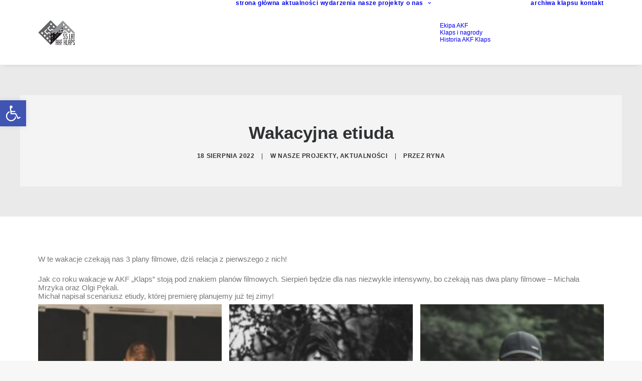

--- FILE ---
content_type: text/html; charset=UTF-8
request_url: https://akfklaps.pl/wakacyjna-etiuda/
body_size: 18904
content:
<!DOCTYPE html>
<html class="no-touch" lang="pl-PL" prefix="og: https://ogp.me/ns#" xmlns="http://www.w3.org/1999/xhtml">
<head>
<meta http-equiv="Content-Type" content="text/html; charset=UTF-8">
<meta name="viewport" content="width=device-width, initial-scale=1">
<link rel="profile" href="http://gmpg.org/xfn/11">
<link rel="pingback" href="https://akfklaps.pl/xmlrpc.php">

<!-- Google Tag Manager for WordPress by gtm4wp.com -->
<script data-cfasync="false" data-pagespeed-no-defer>
	var gtm4wp_datalayer_name = "dataLayer";
	var dataLayer = dataLayer || [];

	const gtm4wp_scrollerscript_debugmode         = false;
	const gtm4wp_scrollerscript_callbacktime      = 100;
	const gtm4wp_scrollerscript_readerlocation    = 150;
	const gtm4wp_scrollerscript_contentelementid  = "content";
	const gtm4wp_scrollerscript_scannertime       = 60;
</script>
<!-- End Google Tag Manager for WordPress by gtm4wp.com -->
<!-- Optymalizacja wyszukiwarek według Rank Math - https://rankmath.com/ -->
<title>Wakacyjna etiuda - AKF Klaps w Chybiu</title>
<meta name="description" content="W te wakacje czekają nas 3 plany filmowe, dziś relacja z pierwszego z nich!"/>
<meta name="robots" content="follow, index, max-snippet:-1, max-video-preview:-1, max-image-preview:large"/>
<link rel="canonical" href="https://akfklaps.pl/wakacyjna-etiuda/" />
<meta property="og:locale" content="pl_PL" />
<meta property="og:type" content="article" />
<meta property="og:title" content="Wakacyjna etiuda - AKF Klaps w Chybiu" />
<meta property="og:description" content="W te wakacje czekają nas 3 plany filmowe, dziś relacja z pierwszego z nich!" />
<meta property="og:url" content="https://akfklaps.pl/wakacyjna-etiuda/" />
<meta property="og:site_name" content="AKF Klaps w Chybiu" />
<meta property="article:section" content="nasze projekty" />
<meta property="og:updated_time" content="2024-03-12T19:00:57+01:00" />
<meta property="og:image" content="https://akfklaps.pl/wp-content/uploads/2021/03/michal-foto-dobre.jpg" />
<meta property="og:image:secure_url" content="https://akfklaps.pl/wp-content/uploads/2021/03/michal-foto-dobre.jpg" />
<meta property="og:image:width" content="1024" />
<meta property="og:image:height" content="683" />
<meta property="og:image:alt" content="michał mrzyk" />
<meta property="og:image:type" content="image/jpeg" />
<meta property="article:published_time" content="2022-08-18T16:38:20+02:00" />
<meta property="article:modified_time" content="2024-03-12T19:00:57+01:00" />
<meta name="twitter:card" content="summary_large_image" />
<meta name="twitter:title" content="Wakacyjna etiuda - AKF Klaps w Chybiu" />
<meta name="twitter:description" content="W te wakacje czekają nas 3 plany filmowe, dziś relacja z pierwszego z nich!" />
<meta name="twitter:image" content="https://akfklaps.pl/wp-content/uploads/2021/03/michal-foto-dobre.jpg" />
<meta name="twitter:label1" content="Napisane przez" />
<meta name="twitter:data1" content="Ryna" />
<meta name="twitter:label2" content="Czas czytania" />
<meta name="twitter:data2" content="Mniej niż minuta" />
<script type="application/ld+json" class="rank-math-schema">{"@context":"https://schema.org","@graph":[{"@type":"Place","@id":"https://akfklaps.pl/#place","address":{"@type":"PostalAddress","streetAddress":"ul.Bielska 40","addressLocality":"Chybie","addressRegion":"\u015al\u0105skie","postalCode":"43-520","addressCountry":"Polska"}},{"@type":"Organization","@id":"https://akfklaps.pl/#organization","name":"AKF Klaps w Chybiu","url":"https://akfklaps.pl","email":"gokchybie@ox.pl","address":{"@type":"PostalAddress","streetAddress":"ul.Bielska 40","addressLocality":"Chybie","addressRegion":"\u015al\u0105skie","postalCode":"43-520","addressCountry":"Polska"},"logo":{"@type":"ImageObject","@id":"https://akfklaps.pl/#logo","url":"https://akfklaps.pl/wp-content/uploads/2020/09/unnamed.png","contentUrl":"https://akfklaps.pl/wp-content/uploads/2020/09/unnamed.png","caption":"AKF Klaps w Chybiu","inLanguage":"pl-PL","width":"1134","height":"850"},"location":{"@id":"https://akfklaps.pl/#place"}},{"@type":"WebSite","@id":"https://akfklaps.pl/#website","url":"https://akfklaps.pl","name":"AKF Klaps w Chybiu","publisher":{"@id":"https://akfklaps.pl/#organization"},"inLanguage":"pl-PL"},{"@type":"ImageObject","@id":"https://akfklaps.pl/wp-content/uploads/2021/03/michal-foto-dobre.jpg","url":"https://akfklaps.pl/wp-content/uploads/2021/03/michal-foto-dobre.jpg","width":"1024","height":"683","inLanguage":"pl-PL"},{"@type":"WebPage","@id":"https://akfklaps.pl/wakacyjna-etiuda/#webpage","url":"https://akfklaps.pl/wakacyjna-etiuda/","name":"Wakacyjna etiuda - AKF Klaps w Chybiu","datePublished":"2022-08-18T16:38:20+02:00","dateModified":"2024-03-12T19:00:57+01:00","isPartOf":{"@id":"https://akfklaps.pl/#website"},"primaryImageOfPage":{"@id":"https://akfklaps.pl/wp-content/uploads/2021/03/michal-foto-dobre.jpg"},"inLanguage":"pl-PL"},{"@type":"Person","@id":"https://akfklaps.pl/author/renata/","name":"Ryna","url":"https://akfklaps.pl/author/renata/","image":{"@type":"ImageObject","@id":"https://secure.gravatar.com/avatar/114cff1f8434f44d0722e9e691ebabc69653a46c22e2d099c3fec10a152b8a4d?s=96&amp;d=mm&amp;r=g","url":"https://secure.gravatar.com/avatar/114cff1f8434f44d0722e9e691ebabc69653a46c22e2d099c3fec10a152b8a4d?s=96&amp;d=mm&amp;r=g","caption":"Ryna","inLanguage":"pl-PL"},"worksFor":{"@id":"https://akfklaps.pl/#organization"}},{"@type":"Article","headline":"Wakacyjna etiuda - AKF Klaps w Chybiu","keywords":"micha\u0142 mrzyk,akf klaps,etiuda,film","datePublished":"2022-08-18T16:38:20+02:00","dateModified":"2024-03-12T19:00:57+01:00","articleSection":"nasze projekty, aktualno\u015bci","author":{"@id":"https://akfklaps.pl/author/renata/","name":"Ryna"},"publisher":{"@id":"https://akfklaps.pl/#organization"},"description":"W te wakacje czekaj\u0105 nas 3 plany filmowe, dzi\u015b relacja z pierwszego z nich!","name":"Wakacyjna etiuda - AKF Klaps w Chybiu","@id":"https://akfklaps.pl/wakacyjna-etiuda/#richSnippet","isPartOf":{"@id":"https://akfklaps.pl/wakacyjna-etiuda/#webpage"},"image":{"@id":"https://akfklaps.pl/wp-content/uploads/2021/03/michal-foto-dobre.jpg"},"inLanguage":"pl-PL","mainEntityOfPage":{"@id":"https://akfklaps.pl/wakacyjna-etiuda/#webpage"}}]}</script>
<!-- /Wtyczka Rank Math WordPress SEO -->

<link rel='dns-prefetch' href='//player.vimeo.com' />
<link rel='dns-prefetch' href='//w.soundcloud.com' />
<link rel='dns-prefetch' href='//www.googletagmanager.com' />
<link rel="alternate" type="application/rss+xml" title="AKF Klaps w Chybiu &raquo; Kanał z wpisami" href="https://akfklaps.pl/feed/" />
<link rel="alternate" title="oEmbed (JSON)" type="application/json+oembed" href="https://akfklaps.pl/wp-json/oembed/1.0/embed?url=https%3A%2F%2Fakfklaps.pl%2Fwakacyjna-etiuda%2F" />
<link rel="alternate" title="oEmbed (XML)" type="text/xml+oembed" href="https://akfklaps.pl/wp-json/oembed/1.0/embed?url=https%3A%2F%2Fakfklaps.pl%2Fwakacyjna-etiuda%2F&#038;format=xml" />
<style id='wp-img-auto-sizes-contain-inline-css' type='text/css'>
img:is([sizes=auto i],[sizes^="auto," i]){contain-intrinsic-size:3000px 1500px}
/*# sourceURL=wp-img-auto-sizes-contain-inline-css */
</style>
<style id='wp-emoji-styles-inline-css' type='text/css'>

	img.wp-smiley, img.emoji {
		display: inline !important;
		border: none !important;
		box-shadow: none !important;
		height: 1em !important;
		width: 1em !important;
		margin: 0 0.07em !important;
		vertical-align: -0.1em !important;
		background: none !important;
		padding: 0 !important;
	}
/*# sourceURL=wp-emoji-styles-inline-css */
</style>
<style id='wp-block-library-inline-css' type='text/css'>
:root{--wp-block-synced-color:#7a00df;--wp-block-synced-color--rgb:122,0,223;--wp-bound-block-color:var(--wp-block-synced-color);--wp-editor-canvas-background:#ddd;--wp-admin-theme-color:#007cba;--wp-admin-theme-color--rgb:0,124,186;--wp-admin-theme-color-darker-10:#006ba1;--wp-admin-theme-color-darker-10--rgb:0,107,160.5;--wp-admin-theme-color-darker-20:#005a87;--wp-admin-theme-color-darker-20--rgb:0,90,135;--wp-admin-border-width-focus:2px}@media (min-resolution:192dpi){:root{--wp-admin-border-width-focus:1.5px}}.wp-element-button{cursor:pointer}:root .has-very-light-gray-background-color{background-color:#eee}:root .has-very-dark-gray-background-color{background-color:#313131}:root .has-very-light-gray-color{color:#eee}:root .has-very-dark-gray-color{color:#313131}:root .has-vivid-green-cyan-to-vivid-cyan-blue-gradient-background{background:linear-gradient(135deg,#00d084,#0693e3)}:root .has-purple-crush-gradient-background{background:linear-gradient(135deg,#34e2e4,#4721fb 50%,#ab1dfe)}:root .has-hazy-dawn-gradient-background{background:linear-gradient(135deg,#faaca8,#dad0ec)}:root .has-subdued-olive-gradient-background{background:linear-gradient(135deg,#fafae1,#67a671)}:root .has-atomic-cream-gradient-background{background:linear-gradient(135deg,#fdd79a,#004a59)}:root .has-nightshade-gradient-background{background:linear-gradient(135deg,#330968,#31cdcf)}:root .has-midnight-gradient-background{background:linear-gradient(135deg,#020381,#2874fc)}:root{--wp--preset--font-size--normal:16px;--wp--preset--font-size--huge:42px}.has-regular-font-size{font-size:1em}.has-larger-font-size{font-size:2.625em}.has-normal-font-size{font-size:var(--wp--preset--font-size--normal)}.has-huge-font-size{font-size:var(--wp--preset--font-size--huge)}.has-text-align-center{text-align:center}.has-text-align-left{text-align:left}.has-text-align-right{text-align:right}.has-fit-text{white-space:nowrap!important}#end-resizable-editor-section{display:none}.aligncenter{clear:both}.items-justified-left{justify-content:flex-start}.items-justified-center{justify-content:center}.items-justified-right{justify-content:flex-end}.items-justified-space-between{justify-content:space-between}.screen-reader-text{border:0;clip-path:inset(50%);height:1px;margin:-1px;overflow:hidden;padding:0;position:absolute;width:1px;word-wrap:normal!important}.screen-reader-text:focus{background-color:#ddd;clip-path:none;color:#444;display:block;font-size:1em;height:auto;left:5px;line-height:normal;padding:15px 23px 14px;text-decoration:none;top:5px;width:auto;z-index:100000}html :where(.has-border-color){border-style:solid}html :where([style*=border-top-color]){border-top-style:solid}html :where([style*=border-right-color]){border-right-style:solid}html :where([style*=border-bottom-color]){border-bottom-style:solid}html :where([style*=border-left-color]){border-left-style:solid}html :where([style*=border-width]){border-style:solid}html :where([style*=border-top-width]){border-top-style:solid}html :where([style*=border-right-width]){border-right-style:solid}html :where([style*=border-bottom-width]){border-bottom-style:solid}html :where([style*=border-left-width]){border-left-style:solid}html :where(img[class*=wp-image-]){height:auto;max-width:100%}:where(figure){margin:0 0 1em}html :where(.is-position-sticky){--wp-admin--admin-bar--position-offset:var(--wp-admin--admin-bar--height,0px)}@media screen and (max-width:600px){html :where(.is-position-sticky){--wp-admin--admin-bar--position-offset:0px}}

/*# sourceURL=wp-block-library-inline-css */
</style><style id='global-styles-inline-css' type='text/css'>
:root{--wp--preset--aspect-ratio--square: 1;--wp--preset--aspect-ratio--4-3: 4/3;--wp--preset--aspect-ratio--3-4: 3/4;--wp--preset--aspect-ratio--3-2: 3/2;--wp--preset--aspect-ratio--2-3: 2/3;--wp--preset--aspect-ratio--16-9: 16/9;--wp--preset--aspect-ratio--9-16: 9/16;--wp--preset--color--black: #000000;--wp--preset--color--cyan-bluish-gray: #abb8c3;--wp--preset--color--white: #ffffff;--wp--preset--color--pale-pink: #f78da7;--wp--preset--color--vivid-red: #cf2e2e;--wp--preset--color--luminous-vivid-orange: #ff6900;--wp--preset--color--luminous-vivid-amber: #fcb900;--wp--preset--color--light-green-cyan: #7bdcb5;--wp--preset--color--vivid-green-cyan: #00d084;--wp--preset--color--pale-cyan-blue: #8ed1fc;--wp--preset--color--vivid-cyan-blue: #0693e3;--wp--preset--color--vivid-purple: #9b51e0;--wp--preset--gradient--vivid-cyan-blue-to-vivid-purple: linear-gradient(135deg,rgb(6,147,227) 0%,rgb(155,81,224) 100%);--wp--preset--gradient--light-green-cyan-to-vivid-green-cyan: linear-gradient(135deg,rgb(122,220,180) 0%,rgb(0,208,130) 100%);--wp--preset--gradient--luminous-vivid-amber-to-luminous-vivid-orange: linear-gradient(135deg,rgb(252,185,0) 0%,rgb(255,105,0) 100%);--wp--preset--gradient--luminous-vivid-orange-to-vivid-red: linear-gradient(135deg,rgb(255,105,0) 0%,rgb(207,46,46) 100%);--wp--preset--gradient--very-light-gray-to-cyan-bluish-gray: linear-gradient(135deg,rgb(238,238,238) 0%,rgb(169,184,195) 100%);--wp--preset--gradient--cool-to-warm-spectrum: linear-gradient(135deg,rgb(74,234,220) 0%,rgb(151,120,209) 20%,rgb(207,42,186) 40%,rgb(238,44,130) 60%,rgb(251,105,98) 80%,rgb(254,248,76) 100%);--wp--preset--gradient--blush-light-purple: linear-gradient(135deg,rgb(255,206,236) 0%,rgb(152,150,240) 100%);--wp--preset--gradient--blush-bordeaux: linear-gradient(135deg,rgb(254,205,165) 0%,rgb(254,45,45) 50%,rgb(107,0,62) 100%);--wp--preset--gradient--luminous-dusk: linear-gradient(135deg,rgb(255,203,112) 0%,rgb(199,81,192) 50%,rgb(65,88,208) 100%);--wp--preset--gradient--pale-ocean: linear-gradient(135deg,rgb(255,245,203) 0%,rgb(182,227,212) 50%,rgb(51,167,181) 100%);--wp--preset--gradient--electric-grass: linear-gradient(135deg,rgb(202,248,128) 0%,rgb(113,206,126) 100%);--wp--preset--gradient--midnight: linear-gradient(135deg,rgb(2,3,129) 0%,rgb(40,116,252) 100%);--wp--preset--font-size--small: 13px;--wp--preset--font-size--medium: 20px;--wp--preset--font-size--large: 36px;--wp--preset--font-size--x-large: 42px;--wp--preset--spacing--20: 0.44rem;--wp--preset--spacing--30: 0.67rem;--wp--preset--spacing--40: 1rem;--wp--preset--spacing--50: 1.5rem;--wp--preset--spacing--60: 2.25rem;--wp--preset--spacing--70: 3.38rem;--wp--preset--spacing--80: 5.06rem;--wp--preset--shadow--natural: 6px 6px 9px rgba(0, 0, 0, 0.2);--wp--preset--shadow--deep: 12px 12px 50px rgba(0, 0, 0, 0.4);--wp--preset--shadow--sharp: 6px 6px 0px rgba(0, 0, 0, 0.2);--wp--preset--shadow--outlined: 6px 6px 0px -3px rgb(255, 255, 255), 6px 6px rgb(0, 0, 0);--wp--preset--shadow--crisp: 6px 6px 0px rgb(0, 0, 0);}:where(.is-layout-flex){gap: 0.5em;}:where(.is-layout-grid){gap: 0.5em;}body .is-layout-flex{display: flex;}.is-layout-flex{flex-wrap: wrap;align-items: center;}.is-layout-flex > :is(*, div){margin: 0;}body .is-layout-grid{display: grid;}.is-layout-grid > :is(*, div){margin: 0;}:where(.wp-block-columns.is-layout-flex){gap: 2em;}:where(.wp-block-columns.is-layout-grid){gap: 2em;}:where(.wp-block-post-template.is-layout-flex){gap: 1.25em;}:where(.wp-block-post-template.is-layout-grid){gap: 1.25em;}.has-black-color{color: var(--wp--preset--color--black) !important;}.has-cyan-bluish-gray-color{color: var(--wp--preset--color--cyan-bluish-gray) !important;}.has-white-color{color: var(--wp--preset--color--white) !important;}.has-pale-pink-color{color: var(--wp--preset--color--pale-pink) !important;}.has-vivid-red-color{color: var(--wp--preset--color--vivid-red) !important;}.has-luminous-vivid-orange-color{color: var(--wp--preset--color--luminous-vivid-orange) !important;}.has-luminous-vivid-amber-color{color: var(--wp--preset--color--luminous-vivid-amber) !important;}.has-light-green-cyan-color{color: var(--wp--preset--color--light-green-cyan) !important;}.has-vivid-green-cyan-color{color: var(--wp--preset--color--vivid-green-cyan) !important;}.has-pale-cyan-blue-color{color: var(--wp--preset--color--pale-cyan-blue) !important;}.has-vivid-cyan-blue-color{color: var(--wp--preset--color--vivid-cyan-blue) !important;}.has-vivid-purple-color{color: var(--wp--preset--color--vivid-purple) !important;}.has-black-background-color{background-color: var(--wp--preset--color--black) !important;}.has-cyan-bluish-gray-background-color{background-color: var(--wp--preset--color--cyan-bluish-gray) !important;}.has-white-background-color{background-color: var(--wp--preset--color--white) !important;}.has-pale-pink-background-color{background-color: var(--wp--preset--color--pale-pink) !important;}.has-vivid-red-background-color{background-color: var(--wp--preset--color--vivid-red) !important;}.has-luminous-vivid-orange-background-color{background-color: var(--wp--preset--color--luminous-vivid-orange) !important;}.has-luminous-vivid-amber-background-color{background-color: var(--wp--preset--color--luminous-vivid-amber) !important;}.has-light-green-cyan-background-color{background-color: var(--wp--preset--color--light-green-cyan) !important;}.has-vivid-green-cyan-background-color{background-color: var(--wp--preset--color--vivid-green-cyan) !important;}.has-pale-cyan-blue-background-color{background-color: var(--wp--preset--color--pale-cyan-blue) !important;}.has-vivid-cyan-blue-background-color{background-color: var(--wp--preset--color--vivid-cyan-blue) !important;}.has-vivid-purple-background-color{background-color: var(--wp--preset--color--vivid-purple) !important;}.has-black-border-color{border-color: var(--wp--preset--color--black) !important;}.has-cyan-bluish-gray-border-color{border-color: var(--wp--preset--color--cyan-bluish-gray) !important;}.has-white-border-color{border-color: var(--wp--preset--color--white) !important;}.has-pale-pink-border-color{border-color: var(--wp--preset--color--pale-pink) !important;}.has-vivid-red-border-color{border-color: var(--wp--preset--color--vivid-red) !important;}.has-luminous-vivid-orange-border-color{border-color: var(--wp--preset--color--luminous-vivid-orange) !important;}.has-luminous-vivid-amber-border-color{border-color: var(--wp--preset--color--luminous-vivid-amber) !important;}.has-light-green-cyan-border-color{border-color: var(--wp--preset--color--light-green-cyan) !important;}.has-vivid-green-cyan-border-color{border-color: var(--wp--preset--color--vivid-green-cyan) !important;}.has-pale-cyan-blue-border-color{border-color: var(--wp--preset--color--pale-cyan-blue) !important;}.has-vivid-cyan-blue-border-color{border-color: var(--wp--preset--color--vivid-cyan-blue) !important;}.has-vivid-purple-border-color{border-color: var(--wp--preset--color--vivid-purple) !important;}.has-vivid-cyan-blue-to-vivid-purple-gradient-background{background: var(--wp--preset--gradient--vivid-cyan-blue-to-vivid-purple) !important;}.has-light-green-cyan-to-vivid-green-cyan-gradient-background{background: var(--wp--preset--gradient--light-green-cyan-to-vivid-green-cyan) !important;}.has-luminous-vivid-amber-to-luminous-vivid-orange-gradient-background{background: var(--wp--preset--gradient--luminous-vivid-amber-to-luminous-vivid-orange) !important;}.has-luminous-vivid-orange-to-vivid-red-gradient-background{background: var(--wp--preset--gradient--luminous-vivid-orange-to-vivid-red) !important;}.has-very-light-gray-to-cyan-bluish-gray-gradient-background{background: var(--wp--preset--gradient--very-light-gray-to-cyan-bluish-gray) !important;}.has-cool-to-warm-spectrum-gradient-background{background: var(--wp--preset--gradient--cool-to-warm-spectrum) !important;}.has-blush-light-purple-gradient-background{background: var(--wp--preset--gradient--blush-light-purple) !important;}.has-blush-bordeaux-gradient-background{background: var(--wp--preset--gradient--blush-bordeaux) !important;}.has-luminous-dusk-gradient-background{background: var(--wp--preset--gradient--luminous-dusk) !important;}.has-pale-ocean-gradient-background{background: var(--wp--preset--gradient--pale-ocean) !important;}.has-electric-grass-gradient-background{background: var(--wp--preset--gradient--electric-grass) !important;}.has-midnight-gradient-background{background: var(--wp--preset--gradient--midnight) !important;}.has-small-font-size{font-size: var(--wp--preset--font-size--small) !important;}.has-medium-font-size{font-size: var(--wp--preset--font-size--medium) !important;}.has-large-font-size{font-size: var(--wp--preset--font-size--large) !important;}.has-x-large-font-size{font-size: var(--wp--preset--font-size--x-large) !important;}
/*# sourceURL=global-styles-inline-css */
</style>

<style id='classic-theme-styles-inline-css' type='text/css'>
/*! This file is auto-generated */
.wp-block-button__link{color:#fff;background-color:#32373c;border-radius:9999px;box-shadow:none;text-decoration:none;padding:calc(.667em + 2px) calc(1.333em + 2px);font-size:1.125em}.wp-block-file__button{background:#32373c;color:#fff;text-decoration:none}
/*# sourceURL=/wp-includes/css/classic-themes.min.css */
</style>
<link rel='stylesheet' id='contact-form-7-css' href='https://akfklaps.pl/wp-content/plugins/contact-form-7/includes/css/styles.css?ver=6.1.4' type='text/css' media='all' />
<link rel='stylesheet' id='uncode-privacy-css' href='https://akfklaps.pl/wp-content/plugins/uncode-privacy/assets/css/uncode-privacy-public.css?ver=2.2.7' type='text/css' media='all' />
<link rel='stylesheet' id='pojo-a11y-css' href='https://akfklaps.pl/wp-content/plugins/pojo-accessibility/modules/legacy/assets/css/style.min.css?ver=1.0.0' type='text/css' media='all' />
<link rel='stylesheet' id='slb_core-css' href='https://akfklaps.pl/wp-content/plugins/simple-lightbox/client/css/app.css?ver=2.9.4' type='text/css' media='all' />
<link rel='stylesheet' id='uncode-style-css' href='https://akfklaps.pl/wp-content/themes/uncode/library/css/style.css?ver=2066171217' type='text/css' media='all' />
<style id='uncode-style-inline-css' type='text/css'>

@media (min-width: 960px) { 
		.limit-width { max-width: 1200px; margin: auto;}
		.menu-container:not(.grid-filters) .menu-horizontal ul.menu-smart .megamenu-block-wrapper > .vc_row[data-parent="true"].limit-width:not(.row-parent-limit) { max-width: calc(1200px - 72px); }
		}
#changer-back-color { transition: background-color 1000ms cubic-bezier(0.25, 1, 0.5, 1) !important; } #changer-back-color > div { transition: opacity 1000ms cubic-bezier(0.25, 1, 0.5, 1) !important; } body.bg-changer-init.disable-hover .main-wrapper .style-light,  body.bg-changer-init.disable-hover .main-wrapper .style-light h1,  body.bg-changer-init.disable-hover .main-wrapper .style-light h2, body.bg-changer-init.disable-hover .main-wrapper .style-light h3, body.bg-changer-init.disable-hover .main-wrapper .style-light h4, body.bg-changer-init.disable-hover .main-wrapper .style-light h5, body.bg-changer-init.disable-hover .main-wrapper .style-light h6, body.bg-changer-init.disable-hover .main-wrapper .style-light a, body.bg-changer-init.disable-hover .main-wrapper .style-dark, body.bg-changer-init.disable-hover .main-wrapper .style-dark h1, body.bg-changer-init.disable-hover .main-wrapper .style-dark h2, body.bg-changer-init.disable-hover .main-wrapper .style-dark h3, body.bg-changer-init.disable-hover .main-wrapper .style-dark h4, body.bg-changer-init.disable-hover .main-wrapper .style-dark h5, body.bg-changer-init.disable-hover .main-wrapper .style-dark h6, body.bg-changer-init.disable-hover .main-wrapper .style-dark a { transition: color 1000ms cubic-bezier(0.25, 1, 0.5, 1) !important; }
/*# sourceURL=uncode-style-inline-css */
</style>
<link rel='stylesheet' id='uncode-icons-css' href='https://akfklaps.pl/wp-content/themes/uncode/library/css/uncode-icons.css?ver=2066171217' type='text/css' media='all' />
<link rel='stylesheet' id='uncode-custom-style-css' href='https://akfklaps.pl/wp-content/themes/uncode/library/css/style-custom.css?ver=2066171217' type='text/css' media='all' />
<style id='uncode-custom-style-inline-css' type='text/css'>
.header-wrapper .header-content-inner {background-color:rgba(255, 255, 255, 0.5);}.slb_details {display:none!important;}.gallery-columns-2.gallery-caption {min-width:550px;text-align:center;}.ilightbox-caption {font-size:16px!important;}
/*# sourceURL=uncode-custom-style-inline-css */
</style>
<link rel='stylesheet' id='child-style-css' href='https://akfklaps.pl/wp-content/themes/uncode-child/style.css?ver=135244693' type='text/css' media='all' />
<script type="text/javascript" src="https://akfklaps.pl/wp-includes/js/jquery/jquery.min.js?ver=3.7.1" id="jquery-core-js"></script>
<script type="text/javascript" src="https://akfklaps.pl/wp-includes/js/jquery/jquery-migrate.min.js?ver=3.4.1" id="jquery-migrate-js"></script>
<script type="text/javascript" src="https://akfklaps.pl/wp-content/plugins/duracelltomi-google-tag-manager/dist/js/analytics-talk-content-tracking.js?ver=1.22.3" id="gtm4wp-scroll-tracking-js"></script>
<script type="text/javascript" src="/wp-content/themes/uncode/library/js/ai-uncode.js" id="uncodeAI" data-home="/" data-path="/" data-breakpoints-images="258,516,720,1032,1440,2064,2880" id="ai-uncode-js"></script>
<script type="text/javascript" id="uncode-init-js-extra">
/* <![CDATA[ */
var SiteParameters = {"days":"dni","hours":"godzin","minutes":"minut","seconds":"sekund","constant_scroll":"on","scroll_speed":"2","parallax_factor":"0.25","loading":"\u0141aduj\u0119\u2026","slide_name":"slide","slide_footer":"footer","ajax_url":"https://akfklaps.pl/wp-admin/admin-ajax.php","nonce_adaptive_images":"c934a5a637","nonce_srcset_async":"ceeee0ffce","enable_debug":"","block_mobile_videos":"","is_frontend_editor":"","main_width":["1200","px"],"mobile_parallax_allowed":"","listen_for_screen_update":"1","wireframes_plugin_active":"1","sticky_elements":"off","resize_quality":"90","register_metadata":"","bg_changer_time":"1000","update_wc_fragments":"1","optimize_shortpixel_image":"","menu_mobile_offcanvas_gap":"45","custom_cursor_selector":"[href], .trigger-overlay, .owl-next, .owl-prev, .owl-dot, input[type=\"submit\"], input[type=\"checkbox\"], button[type=\"submit\"], a[class^=\"ilightbox\"], .ilightbox-thumbnail, .ilightbox-prev, .ilightbox-next, .overlay-close, .unmodal-close, .qty-inset \u003E span, .share-button li, .uncode-post-titles .tmb.tmb-click-area, .btn-link, .tmb-click-row .t-inside, .lg-outer button, .lg-thumb img, a[data-lbox], .uncode-close-offcanvas-overlay, .uncode-nav-next, .uncode-nav-prev, .uncode-nav-index","mobile_parallax_animation":"","lbox_enhanced":"","native_media_player":"1","vimeoPlayerParams":"?autoplay=0","ajax_filter_key_search":"key","ajax_filter_key_unfilter":"unfilter","index_pagination_disable_scroll":"","index_pagination_scroll_to":"","uncode_wc_popup_cart_qty":"","disable_hover_hack":"","uncode_nocookie":"","menuHideOnClick":"1","menuShowOnClick":"","smoothScroll":"","smoothScrollDisableHover":"","smoothScrollQuery":"960","uncode_force_onepage_dots":"","uncode_smooth_scroll_safe":"","uncode_lb_add_galleries":", .gallery","uncode_lb_add_items":", .gallery .gallery-item a","uncode_prev_label":"Previous","uncode_next_label":"Nast\u0119pny","uncode_slide_label":"Slide","uncode_share_label":"Share on %","uncode_has_ligatures":"","uncode_is_accessible":"","uncode_carousel_itemSelector":"*:not(.hidden)","uncode_adaptive":"1","ai_breakpoints":"258,516,720,1032,1440,2064,2880","uncode_limit_width":"1200px"};
//# sourceURL=uncode-init-js-extra
/* ]]> */
</script>
<script type="text/javascript" src="https://akfklaps.pl/wp-content/themes/uncode/library/js/init.js?ver=2066171217" id="uncode-init-js"></script>
<script></script><link rel="https://api.w.org/" href="https://akfklaps.pl/wp-json/" /><link rel="alternate" title="JSON" type="application/json" href="https://akfklaps.pl/wp-json/wp/v2/posts/5817" /><link rel="EditURI" type="application/rsd+xml" title="RSD" href="https://akfklaps.pl/xmlrpc.php?rsd" />

<link rel='shortlink' href='https://akfklaps.pl/?p=5817' />
<meta name="generator" content="Site Kit by Google 1.171.0" />
<!-- Google Tag Manager for WordPress by gtm4wp.com -->
<!-- GTM Container placement set to automatic -->
<script data-cfasync="false" data-pagespeed-no-defer>
	var dataLayer_content = {"visitorIP":"18.191.201.97","pagePostType":"post","pagePostType2":"single-post","pageCategory":["nasze-projekty","aktualnosci"],"pagePostAuthor":"Ryna","browserName":"","browserVersion":"","browserEngineName":"","browserEngineVersion":"","osName":"","osVersion":"","deviceType":"bot","deviceManufacturer":"","deviceModel":""};
	dataLayer.push( dataLayer_content );
</script>
<script data-cfasync="false" data-pagespeed-no-defer>
(function(w,d,s,l,i){w[l]=w[l]||[];w[l].push({'gtm.start':
new Date().getTime(),event:'gtm.js'});var f=d.getElementsByTagName(s)[0],
j=d.createElement(s),dl=l!='dataLayer'?'&l='+l:'';j.async=true;j.src=
'//www.googletagmanager.com/gtm.js?id='+i+dl;f.parentNode.insertBefore(j,f);
})(window,document,'script','dataLayer','GTM-MSBZGFNT');
</script>
<!-- End Google Tag Manager for WordPress by gtm4wp.com --><style type="text/css">
#pojo-a11y-toolbar .pojo-a11y-toolbar-toggle a{ background-color: #4054b2;	color: #ffffff;}
#pojo-a11y-toolbar .pojo-a11y-toolbar-overlay, #pojo-a11y-toolbar .pojo-a11y-toolbar-overlay ul.pojo-a11y-toolbar-items.pojo-a11y-links{ border-color: #4054b2;}
body.pojo-a11y-focusable a:focus{ outline-style: solid !important;	outline-width: 1px !important;	outline-color: #FF0000 !important;}
#pojo-a11y-toolbar{ top: 200px !important;}
#pojo-a11y-toolbar .pojo-a11y-toolbar-overlay{ background-color: #ffffff;}
#pojo-a11y-toolbar .pojo-a11y-toolbar-overlay ul.pojo-a11y-toolbar-items li.pojo-a11y-toolbar-item a, #pojo-a11y-toolbar .pojo-a11y-toolbar-overlay p.pojo-a11y-toolbar-title{ color: #333333;}
#pojo-a11y-toolbar .pojo-a11y-toolbar-overlay ul.pojo-a11y-toolbar-items li.pojo-a11y-toolbar-item a.active{ background-color: #4054b2;	color: #ffffff;}
@media (max-width: 767px) { #pojo-a11y-toolbar { top: 50px !important; } }</style><link rel="icon" href="https://akfklaps.pl/wp-content/uploads/2023/12/cropped-55-bez-tla-32x32.png" sizes="32x32" />
<link rel="icon" href="https://akfklaps.pl/wp-content/uploads/2023/12/cropped-55-bez-tla-192x192.png" sizes="192x192" />
<link rel="apple-touch-icon" href="https://akfklaps.pl/wp-content/uploads/2023/12/cropped-55-bez-tla-180x180.png" />
<meta name="msapplication-TileImage" content="https://akfklaps.pl/wp-content/uploads/2023/12/cropped-55-bez-tla-270x270.png" />
<noscript><style> .wpb_animate_when_almost_visible { opacity: 1; }</style></noscript></head>
<body class="wp-singular post-template-default single single-post postid-5817 single-format-standard wp-theme-uncode wp-child-theme-uncode-child  style-color-lxmt-bg hormenu-position-left hmenu hmenu-position-right header-full-width main-center-align menu-mobile-default mobile-parallax-not-allowed ilb-no-bounce unreg qw-body-scroll-disabled no-qty-fx wpb-js-composer js-comp-ver-8.7.1.2 vc_responsive" data-border="0">

			<div id="vh_layout_help"></div>
<!-- GTM Container placement set to automatic -->
<!-- Google Tag Manager (noscript) -->
				<noscript><iframe src="https://www.googletagmanager.com/ns.html?id=GTM-MSBZGFNT" height="0" width="0" style="display:none;visibility:hidden" aria-hidden="true"></iframe></noscript>
<!-- End Google Tag Manager (noscript) --><div class="body-borders" data-border="0"><div class="top-border body-border-shadow"></div><div class="right-border body-border-shadow"></div><div class="bottom-border body-border-shadow"></div><div class="left-border body-border-shadow"></div><div class="top-border style-light-bg"></div><div class="right-border style-light-bg"></div><div class="bottom-border style-light-bg"></div><div class="left-border style-light-bg"></div></div>	<div class="box-wrapper">
		<div class="box-container">
		<script type="text/javascript" id="initBox">UNCODE.initBox();</script>
		<div class="menu-wrapper">
													
													<header id="masthead" class="navbar menu-primary menu-light submenu-light style-light-original menu-with-logo">
														<div class="menu-container style-color-xsdn-bg menu-borders menu-shadows" role="navigation">
															<div class="row-menu limit-width">
																<div class="row-menu-inner">
																	<div id="logo-container-mobile" class="col-lg-0 logo-container middle">
																		<div id="main-logo" class="navbar-header style-light">
																			<a href="https://akfklaps.pl/" class="navbar-brand" data-minheight="20" aria-label="AKF Klaps w Chybiu"><div class="logo-image main-logo logo-skinnable" data-maxheight="75" style="height: 75px;"><img fetchpriority="high" decoding="async" src="https://akfklaps.pl/wp-content/uploads/2023/12/cropped-55-bez-tla.png" alt="logo" width="512" height="512" class="img-responsive" /></div></a>
																		</div>
																		<div class="mmb-container"><div class="mobile-additional-icons"></div><div class="mobile-menu-button mobile-menu-button-light lines-button" aria-label="Toggle menu" role="button" tabindex="0"><span class="lines"><span></span></span></div></div>
																	</div>
																	<div class="col-lg-12 main-menu-container middle">
																		<div class="menu-horizontal ">
																			<div class="menu-horizontal-inner">
																				<div class="nav navbar-nav navbar-main navbar-nav-last"><ul id="menu-mainmenu" class="menu-primary-inner menu-smart sm" role="menu"><li role="menuitem"  id="menu-item-102" class="menu-item menu-item-type-post_type menu-item-object-page menu-item-home depth-0 menu-item-102 menu-item-link"><a href="https://akfklaps.pl/">strona główna<i class="fa fa-angle-right fa-dropdown"></i></a></li>
<li role="menuitem"  id="menu-item-1156" class="menu-item menu-item-type-post_type menu-item-object-page depth-0 menu-item-1156 menu-item-link"><a href="https://akfklaps.pl/aktualnosci/">aktualności<i class="fa fa-angle-right fa-dropdown"></i></a></li>
<li role="menuitem"  id="menu-item-138" class="menu-item menu-item-type-post_type menu-item-object-page depth-0 menu-item-138 menu-item-link"><a href="https://akfklaps.pl/wydarzenia/">wydarzenia<i class="fa fa-angle-right fa-dropdown"></i></a></li>
<li role="menuitem"  id="menu-item-137" class="menu-item menu-item-type-post_type menu-item-object-page depth-0 menu-item-137 menu-item-link"><a href="https://akfklaps.pl/nasze-projekty/">nasze projekty<i class="fa fa-angle-right fa-dropdown"></i></a></li>
<li role="menuitem"  id="menu-item-126" class="menu-item menu-item-type-custom menu-item-object-custom menu-item-has-children depth-0 menu-item-126 dropdown menu-item-link"><a href="#" data-toggle="dropdown" class="dropdown-toggle" role="button" data-type="title">o nas<i class="fa fa-angle-down fa-dropdown"></i></a>
<ul role="menu" class="drop-menu un-submenu " data-lenis-prevent>
	<li role="menuitem"  id="menu-item-101" class="menu-item menu-item-type-post_type menu-item-object-page depth-1 menu-item-101"><a href="https://akfklaps.pl/ekipa-akf/">Ekipa AKF<i class="fa fa-angle-right fa-dropdown"></i></a></li>
	<li role="menuitem"  id="menu-item-124" class="menu-item menu-item-type-post_type menu-item-object-page depth-1 menu-item-124"><a href="https://akfklaps.pl/akf-i-nagrody/">Klaps i nagrody<i class="fa fa-angle-right fa-dropdown"></i></a></li>
	<li role="menuitem"  id="menu-item-125" class="menu-item menu-item-type-post_type menu-item-object-page depth-1 menu-item-125"><a href="https://akfklaps.pl/historia-akf-klaps/">Historia AKF Klaps<i class="fa fa-angle-right fa-dropdown"></i></a></li>
</ul>
</li>
<li role="menuitem"  id="menu-item-136" class="menu-item menu-item-type-post_type menu-item-object-page depth-0 menu-item-136 menu-item-link"><a href="https://akfklaps.pl/archiwa-klapsu/">archiwa klapsu<i class="fa fa-angle-right fa-dropdown"></i></a></li>
<li role="menuitem"  id="menu-item-29" class="menu-item menu-item-type-post_type menu-item-object-page depth-0 menu-item-29 menu-item-link"><a href="https://akfklaps.pl/kontakt/">kontakt<i class="fa fa-angle-right fa-dropdown"></i></a></li>
</ul></div><div class="uncode-close-offcanvas-mobile lines-button close navbar-mobile-el"><span class="lines"></span></div><div class="desktop-hidden menu-accordion-secondary">
														 							</div></div>
						
																		</div>
																	</div>
																</div>
															</div></div>
													</header>
												</div>			<script type="text/javascript" id="fixMenuHeight">UNCODE.fixMenuHeight();</script>
						<div class="main-wrapper">
				<div class="main-container">
					<div class="page-wrapper" role="main">
						<div class="sections-container" id="sections-container">
<div id="page-header"><div class="header-basic style-light">
													<div class="background-element header-wrapper style-color-gyho-bg header-only-text" data-height="60" style="min-height: 300px;">
													<div class="header-bg-wrapper">
											<div class="header-bg adaptive-async" style="background-image: url(https://akfklaps.pl/wp-content/uploads/2021/03/michal-foto-dobre-uai-258x172.jpg);" data-uniqueid="6883-588949" data-guid="https://akfklaps.pl/wp-content/uploads/2021/03/michal-foto-dobre.jpg" data-path="2021/03/michal-foto-dobre.jpg" data-width="1024" data-height="683" data-singlew="12" data-singleh="null" data-crop=""></div>
											
										</div><div class="header-main-container limit-width">
															<div class="header-content header-center header-middle header-align-center">
																<div class="header-content-inner" >
																	<h1 class="header-title font-555555 h1"><span>Wakacyjna etiuda</span></h1><div class="post-info"><div class="date-info">18 sierpnia 2022</div><div class="category-info"><span>|</span>W <a href="https://akfklaps.pl/category/nasze-projekty/" title="Zobacz wszystkie wpisy w nasze projekty">nasze projekty</a>, <a href="https://akfklaps.pl/category/aktualnosci/" title="Zobacz wszystkie wpisy w aktualności">aktualności</a></div><div class="author-info"><span>|</span>Przez <a href="https://akfklaps.pl/author/renata/">Ryna</a></div></div>
																</div>
															</div>
														</div></div>
												</div></div><script type="text/javascript">UNCODE.initHeader();</script><article id="post-5817" class="page-body style-light-bg post-5817 post type-post status-publish format-standard has-post-thumbnail hentry category-nasze-projekty category-aktualnosci">
          <div class="post-wrapper">
          	<div class="post-body"><div class="post-content un-no-sidebar-layout"><div class="row-container">
		  					<div class="row row-parent style-light limit-width double-top-padding double-bottom-padding">
									<p>W te wakacje czekają nas 3 plany filmowe, dziś relacja z pierwszego z nich!</p>
<p><span id="more-5817"></span></p>
<div class="" dir="auto">
<div id="jsc_c_2re" class="d2hqwtrz r227ecj6 ez8dtbzv gt60zsk1" data-ad-comet-preview="message" data-ad-preview="message">
<div class="alzwoclg cqf1kptm siwo0mpr gu5uzgus">
<div class="jroqu855 nthtkgg5">
<div class="m8h3af8h l7ghb35v kjdc1dyq kmwttqpk gh25dzvf n3t5jt4f">
<div dir="auto">Jak co roku wakacje w AKF &#8222;Klaps&#8221; stoją pod znakiem planów filmowych. Sierpień będzie dla nas niezwykle intensywny, bo czekają nas dwa plany filmowe &#8211; Michała Mrzyka oraz Olgi Pękali.</div>
<div dir="auto">Michał napisał scenariusz etiudy, której premierę planujemy już tej zimy!</div>
</div>
</div>
<div dir="auto">
<div id='gallery-1' class='gallery galleryid-5817 gallery-columns-3 gallery-size-medium'><figure class='gallery-item'>
			<div class='gallery-icon portrait'>
				<a href="https://akfklaps.pl/wakacyjna-etiuda/michal-17/" data-slb-active="1" data-slb-asset="869879735" data-slb-internal="5837" data-slb-group="5817"><img decoding="async" width="200" height="300" src="https://akfklaps.pl/wp-content/uploads/2022/09/michal-17-200x300.jpg" class="attachment-medium size-medium" alt="" /></a>
			</div></figure><figure class='gallery-item'>
			<div class='gallery-icon portrait'>
				<a href="https://akfklaps.pl/wakacyjna-etiuda/michal-1/" data-slb-active="1" data-slb-asset="1969244666" data-slb-internal="5821" data-slb-group="5817"><img decoding="async" width="200" height="300" src="https://akfklaps.pl/wp-content/uploads/2022/09/michal-1-200x300.jpg" class="attachment-medium size-medium" alt="" /></a>
			</div></figure><figure class='gallery-item'>
			<div class='gallery-icon portrait'>
				<a href="https://akfklaps.pl/wakacyjna-etiuda/michal-3/" data-slb-active="1" data-slb-asset="936888911" data-slb-internal="5823" data-slb-group="5817"><img decoding="async" width="200" height="300" src="https://akfklaps.pl/wp-content/uploads/2022/09/michal-3-200x300.jpg" class="attachment-medium size-medium" alt="" /></a>
			</div></figure><figure class='gallery-item'>
			<div class='gallery-icon landscape'>
				<a href="https://akfklaps.pl/wakacyjna-etiuda/michal-18/" data-slb-active="1" data-slb-asset="2004160985" data-slb-internal="5838" data-slb-group="5817"><img decoding="async" width="300" height="200" src="https://akfklaps.pl/wp-content/uploads/2022/09/michal-18-300x200.jpg" class="attachment-medium size-medium" alt="" /></a>
			</div></figure><figure class='gallery-item'>
			<div class='gallery-icon landscape'>
				<a href="https://akfklaps.pl/wakacyjna-etiuda/michal-16/" data-slb-active="1" data-slb-asset="718554226" data-slb-internal="5836" data-slb-group="5817"><img decoding="async" width="300" height="200" src="https://akfklaps.pl/wp-content/uploads/2022/09/michal-16-300x200.jpg" class="attachment-medium size-medium" alt="" /></a>
			</div></figure><figure class='gallery-item'>
			<div class='gallery-icon landscape'>
				<a href="https://akfklaps.pl/wakacyjna-etiuda/michal-15/" data-slb-active="1" data-slb-asset="555660696" data-slb-internal="5835" data-slb-group="5817"><img decoding="async" width="300" height="200" src="https://akfklaps.pl/wp-content/uploads/2022/09/michal-15-300x200.jpg" class="attachment-medium size-medium" alt="" /></a>
			</div></figure><figure class='gallery-item'>
			<div class='gallery-icon portrait'>
				<a href="https://akfklaps.pl/wakacyjna-etiuda/michal-12/" data-slb-active="1" data-slb-asset="114329463" data-slb-internal="5832" data-slb-group="5817"><img decoding="async" width="200" height="300" src="https://akfklaps.pl/wp-content/uploads/2022/09/michal-12-200x300.jpg" class="attachment-medium size-medium" alt="" /></a>
			</div></figure><figure class='gallery-item'>
			<div class='gallery-icon landscape'>
				<a href="https://akfklaps.pl/wakacyjna-etiuda/michal-14/" data-slb-active="1" data-slb-asset="1559279606" data-slb-internal="5834" data-slb-group="5817"><img decoding="async" width="300" height="200" src="https://akfklaps.pl/wp-content/uploads/2022/09/michal-14-300x200.jpg" class="attachment-medium size-medium" alt="" /></a>
			</div></figure><figure class='gallery-item'>
			<div class='gallery-icon landscape'>
				<a href="https://akfklaps.pl/wakacyjna-etiuda/michal-13/" data-slb-active="1" data-slb-asset="1286037665" data-slb-internal="5833" data-slb-group="5817"><img decoding="async" width="300" height="200" src="https://akfklaps.pl/wp-content/uploads/2022/09/michal-13-300x200.jpg" class="attachment-medium size-medium" alt="" /></a>
			</div></figure><figure class='gallery-item'>
			<div class='gallery-icon portrait'>
				<a href="https://akfklaps.pl/wakacyjna-etiuda/michal-9/" data-slb-active="1" data-slb-asset="485177903" data-slb-internal="5829" data-slb-group="5817"><img decoding="async" width="200" height="300" src="https://akfklaps.pl/wp-content/uploads/2022/09/michal-9-200x300.jpg" class="attachment-medium size-medium" alt="" /></a>
			</div></figure><figure class='gallery-item'>
			<div class='gallery-icon landscape'>
				<a href="https://akfklaps.pl/wakacyjna-etiuda/michal-11/" data-slb-active="1" data-slb-asset="476205935" data-slb-internal="5831" data-slb-group="5817"><img decoding="async" width="300" height="200" src="https://akfklaps.pl/wp-content/uploads/2022/09/michal-11-300x200.jpg" class="attachment-medium size-medium" alt="" /></a>
			</div></figure><figure class='gallery-item'>
			<div class='gallery-icon landscape'>
				<a href="https://akfklaps.pl/wakacyjna-etiuda/michal-10/" data-slb-active="1" data-slb-asset="782347007" data-slb-internal="5830" data-slb-group="5817"><img decoding="async" width="300" height="200" src="https://akfklaps.pl/wp-content/uploads/2022/09/michal-10-300x200.jpg" class="attachment-medium size-medium" alt="" /></a>
			</div></figure><figure class='gallery-item'>
			<div class='gallery-icon landscape'>
				<a href="https://akfklaps.pl/wakacyjna-etiuda/michal-8/" data-slb-active="1" data-slb-asset="736776527" data-slb-internal="5828" data-slb-group="5817"><img decoding="async" width="300" height="200" src="https://akfklaps.pl/wp-content/uploads/2022/09/michal-8-300x200.jpg" class="attachment-medium size-medium" alt="" /></a>
			</div></figure><figure class='gallery-item'>
			<div class='gallery-icon landscape'>
				<a href="https://akfklaps.pl/wakacyjna-etiuda/michal-6/" data-slb-active="1" data-slb-asset="77816778" data-slb-internal="5826" data-slb-group="5817"><img decoding="async" width="300" height="200" src="https://akfklaps.pl/wp-content/uploads/2022/09/michal-6-300x200.jpg" class="attachment-medium size-medium" alt="" /></a>
			</div></figure><figure class='gallery-item'>
			<div class='gallery-icon landscape'>
				<a href="https://akfklaps.pl/wakacyjna-etiuda/michal-5/" data-slb-active="1" data-slb-asset="696195141" data-slb-internal="5825" data-slb-group="5817"><img decoding="async" width="300" height="200" src="https://akfklaps.pl/wp-content/uploads/2022/09/michal-5-300x200.jpg" class="attachment-medium size-medium" alt="" /></a>
			</div></figure><figure class='gallery-item'>
			<div class='gallery-icon landscape'>
				<a href="https://akfklaps.pl/wakacyjna-etiuda/michal-7/" data-slb-active="1" data-slb-asset="233605437" data-slb-internal="5827" data-slb-group="5817"><img decoding="async" width="300" height="200" src="https://akfklaps.pl/wp-content/uploads/2022/09/michal-7-300x200.jpg" class="attachment-medium size-medium" alt="" /></a>
			</div></figure><figure class='gallery-item'>
			<div class='gallery-icon landscape'>
				<a href="https://akfklaps.pl/wakacyjna-etiuda/michal-4/" data-slb-active="1" data-slb-asset="1819214269" data-slb-internal="5824" data-slb-group="5817"><img decoding="async" width="300" height="200" src="https://akfklaps.pl/wp-content/uploads/2022/09/michal-4-300x200.jpg" class="attachment-medium size-medium" alt="" /></a>
			</div></figure><figure class='gallery-item'>
			<div class='gallery-icon landscape'>
				<a href="https://akfklaps.pl/wakacyjna-etiuda/michal-2/" data-slb-active="1" data-slb-asset="2033522264" data-slb-internal="5822" data-slb-group="5817"><img decoding="async" width="300" height="200" src="https://akfklaps.pl/wp-content/uploads/2022/09/michal-2-300x200.jpg" class="attachment-medium size-medium" alt="" /></a>
			</div></figure><figure class='gallery-item'>
			<div class='gallery-icon landscape'>
				<a href="https://akfklaps.pl/wakacyjna-etiuda/michal-19/" data-slb-active="1" data-slb-asset="1470267905" data-slb-internal="5820" data-slb-group="5817"><img decoding="async" width="300" height="200" src="https://akfklaps.pl/wp-content/uploads/2022/09/michal-19-300x200.jpg" class="attachment-medium size-medium" alt="" /></a>
			</div></figure>
		</div>

</div>
</div>
</div>
</div>

								</div>
							</div></div></div><div class="row-container row-navigation row-navigation-light">
		  					<div class="row row-parent style-light limit-width">
									<div class="post-navigation">
									<ul class="navigation"><li class="page-prev"><span class="btn-container"><a class="btn btn-link text-default-color btn-icon-left" href="https://akfklaps.pl/zrobmysobiekino-kino-plenerowe-w-chybiu-sierpien/" rel="prev"><i class="fa fa-angle-left"></i><span>Poprzedni</span></a></span></li><li class="page-next"><span class="btn-container"><a class="btn btn-link text-default-color btn-icon-right" href="https://akfklaps.pl/zrobmysobiekino-kino-plenerowe-w-chybiu-wrzesien-i-pazdziernik/" rel="next"><span>Następny</span><i class="fa fa-angle-right"></i></a></span></li></ul><!-- .navigation -->
							</div><!-- .post-navigation -->
								</div>
							</div>
          </div>
        </article>								</div><!-- sections container -->
							</div><!-- page wrapper -->
												<footer id="colophon" class="site-footer" role="contentinfo">
							<div data-parent="true" class="vc_row row-container" id="row-unique-0"><div class="row limit-width row-parent"><div class="wpb_row row-inner"><div class="wpb_column pos-top pos-center align_left column_parent col-lg-2 single-internal-gutter"><div class="uncol style-light"  ><div class="uncoltable"><div class="uncell no-block-padding" ><div class="uncont" ><div class="uncode_text_column" ><p>Sponsorzy AKF Klaps</p>
</div></div></div></div></div></div><div class="wpb_column pos-top pos-center align_left column_parent col-lg-2 single-internal-gutter"><div class="uncol style-light"  ><div class="uncoltable"><div class="uncell no-block-padding" ><div class="uncont" ><div class="uncode-single-media  text-left"><div class="single-wrapper" style="max-width: 100%;"><div class="tmb tmb-light  tmb-media-first tmb-media-last tmb-content-overlay tmb-no-bg"><div class="t-inside"><div class="t-entry-visual"><div class="t-entry-visual-tc"><div class="uncode-single-media-wrapper"><img decoding="async" class="adaptive-async wp-image-3835" src="https://akfklaps.pl/wp-content/uploads/2021/03/xd-uai-258x104.jpg" width="258" height="104" alt="" data-uniqueid="3835-170506" data-guid="https://akfklaps.pl/wp-content/uploads/2021/03/xd.jpg" data-path="2021/03/xd.jpg" data-width="1200" data-height="482" data-singlew="2" data-singleh="" data-crop="" data-fixed=""></div>
					</div>
				</div></div></div></div></div></div></div></div></div></div><div class="wpb_column pos-top pos-center align_left column_parent col-lg-2 single-internal-gutter"><div class="uncol style-light"  ><div class="uncoltable"><div class="uncell no-block-padding" ><div class="uncont" ></div></div></div></div></div><div class="wpb_column pos-top pos-center align_left column_parent col-lg-6 single-internal-gutter"><div class="uncol style-light"  ><div class="uncoltable"><div class="uncell no-block-padding" ><div class="uncont" ><div class="uncode_text_column" ><div class="uncoltable">
<div class="uncell no-block-padding">
<div class="uncont">
<div class="uncode_text_column">
<h6>Wszystkie treści, w tym filmy i zdjęcia udostępniane na tej platformie, są chronione prawem autorskim. Udostępnione zostały w ramach niekomercyjnego użytku domowego i edukacyjnego. Żadna część tej strony, w tym teksty, zdjęcia czy filmy, nie może być reprodukowana, przechowywana ani udostępniana w żadnej formie bez pisemnej zgody właściciela praw autorskich.</h6>
</div>
</div>
</div>
</div>
</div></div></div></div></div></div><script id="script-row-unique-0" data-row="script-row-unique-0" type="text/javascript" class="vc_controls">UNCODE.initRow(document.getElementById("row-unique-0"));</script></div></div></div><div class="row-container style-dark-bg footer-last">
		  					<div class="row row-parent style-dark limit-width no-top-padding no-h-padding no-bottom-padding">
									<div class="site-info uncell col-lg-6 pos-middle text-left"><p>© AKF Klaps w Chybiu. Wszystkie prawa zastrzeżone <a href="https://pawelheczko.pro" target="_blank" rel="noopener">Wdrożenie Paweł Heczko</a> | <a href="https://akfklaps.pl/deklaracja-dostepnosci/">Deklaracja dostępności</a></p>
</div><!-- site info --><div class="uncell col-lg-6 pos-middle text-right"><div class="social-icon icon-box icon-box-top icon-inline"><a href="https://www.facebook.com/akfklaps/" target="_blank"><i class="fa fa-facebook"></i></a></div><div class="social-icon icon-box icon-box-top icon-inline"><a href="https://www.youtube.com/user/AKFKlaps" target="_blank"><i class="fa fa-youtube-play"></i></a></div></div>
								</div>
							</div>						</footer>
																	</div><!-- main container -->
				</div><!-- main wrapper -->
							</div><!-- box container -->
					</div><!-- box wrapper -->
		<div class="style-light footer-scroll-top"><a href="#" class="scroll-top" aria-label="Scroll to top"><i class="fa fa-angle-up fa-stack btn-default btn-hover-nobg"></i></a></div>
		
	<script type="speculationrules">
{"prefetch":[{"source":"document","where":{"and":[{"href_matches":"/*"},{"not":{"href_matches":["/wp-*.php","/wp-admin/*","/wp-content/uploads/*","/wp-content/*","/wp-content/plugins/*","/wp-content/themes/uncode-child/*","/wp-content/themes/uncode/*","/*\\?(.+)"]}},{"not":{"selector_matches":"a[rel~=\"nofollow\"]"}},{"not":{"selector_matches":".no-prefetch, .no-prefetch a"}}]},"eagerness":"conservative"}]}
</script>
<div class="gdpr-overlay"></div><div class="gdpr gdpr-privacy-preferences" data-nosnippet="true">
	<div class="gdpr-wrapper">
		<form method="post" class="gdpr-privacy-preferences-frm" action="https://akfklaps.pl/wp-admin/admin-post.php">
			<input type="hidden" name="action" value="uncode_privacy_update_privacy_preferences">
			<input type="hidden" id="update-privacy-preferences-nonce" name="update-privacy-preferences-nonce" value="5f49fd4a16" /><input type="hidden" name="_wp_http_referer" value="/wakacyjna-etiuda/" />			<header>
				<div class="gdpr-box-title">
					<h3>Privacy Preference Center</h3>
					<span class="gdpr-close"></span>
				</div>
			</header>
			<div class="gdpr-content">
				<div class="gdpr-tab-content">
					<div class="gdpr-consent-management gdpr-active">
						<header>
							<h4>Privacy Preferences</h4>
						</header>
						<div class="gdpr-info">
							<p></p>
													</div>
					</div>
				</div>
			</div>
			<footer>
				<input type="submit" class="btn-accent btn-flat" value="Save Preferences">
								<input type="hidden" id="uncode_privacy_save_cookies_from_banner" name="uncode_privacy_save_cookies_from_banner" value="false">
				<input type="hidden" id="uncode_privacy_save_cookies_from_banner_button" name="uncode_privacy_save_cookies_from_banner_button" value="">
							</footer>
		</form>
	</div>
</div>
<script type="text/html" id="wpb-modifications"> window.wpbCustomElement = 1; </script><script type="text/javascript" src="https://akfklaps.pl/wp-includes/js/dist/hooks.min.js?ver=dd5603f07f9220ed27f1" id="wp-hooks-js"></script>
<script type="text/javascript" src="https://akfklaps.pl/wp-includes/js/dist/i18n.min.js?ver=c26c3dc7bed366793375" id="wp-i18n-js"></script>
<script type="text/javascript" id="wp-i18n-js-after">
/* <![CDATA[ */
wp.i18n.setLocaleData( { 'text direction\u0004ltr': [ 'ltr' ] } );
//# sourceURL=wp-i18n-js-after
/* ]]> */
</script>
<script type="text/javascript" src="https://akfklaps.pl/wp-content/plugins/contact-form-7/includes/swv/js/index.js?ver=6.1.4" id="swv-js"></script>
<script type="text/javascript" id="contact-form-7-js-translations">
/* <![CDATA[ */
( function( domain, translations ) {
	var localeData = translations.locale_data[ domain ] || translations.locale_data.messages;
	localeData[""].domain = domain;
	wp.i18n.setLocaleData( localeData, domain );
} )( "contact-form-7", {"translation-revision-date":"2025-12-11 12:03:49+0000","generator":"GlotPress\/4.0.3","domain":"messages","locale_data":{"messages":{"":{"domain":"messages","plural-forms":"nplurals=3; plural=(n == 1) ? 0 : ((n % 10 >= 2 && n % 10 <= 4 && (n % 100 < 12 || n % 100 > 14)) ? 1 : 2);","lang":"pl"},"This contact form is placed in the wrong place.":["Ten formularz kontaktowy zosta\u0142 umieszczony w niew\u0142a\u015bciwym miejscu."],"Error:":["B\u0142\u0105d:"]}},"comment":{"reference":"includes\/js\/index.js"}} );
//# sourceURL=contact-form-7-js-translations
/* ]]> */
</script>
<script type="text/javascript" id="contact-form-7-js-before">
/* <![CDATA[ */
var wpcf7 = {
    "api": {
        "root": "https:\/\/akfklaps.pl\/wp-json\/",
        "namespace": "contact-form-7\/v1"
    },
    "cached": 1
};
//# sourceURL=contact-form-7-js-before
/* ]]> */
</script>
<script type="text/javascript" src="https://akfklaps.pl/wp-content/plugins/contact-form-7/includes/js/index.js?ver=6.1.4" id="contact-form-7-js"></script>
<script type="text/javascript" src="https://akfklaps.pl/wp-content/plugins/uncode-privacy/assets/js/js-cookie.min.js?ver=2.2.0" id="js-cookie-js"></script>
<script type="text/javascript" id="uncode-privacy-js-extra">
/* <![CDATA[ */
var Uncode_Privacy_Parameters = {"accent_color":"#0f2557","ajax_url":"https://akfklaps.pl/wp-admin/admin-ajax.php","nonce_uncode_privacy_session":"589639ab9e","enable_debug":"","logs_enabled":"no"};
//# sourceURL=uncode-privacy-js-extra
/* ]]> */
</script>
<script type="text/javascript" src="https://akfklaps.pl/wp-content/plugins/uncode-privacy/assets/js/uncode-privacy-public.min.js?ver=2.2.7" id="uncode-privacy-js"></script>
<script type="text/javascript" src="https://akfklaps.pl/wp-content/plugins/duracelltomi-google-tag-manager/dist/js/gtm4wp-contact-form-7-tracker.js?ver=1.22.3" id="gtm4wp-contact-form-7-tracker-js"></script>
<script type="text/javascript" src="https://akfklaps.pl/wp-content/plugins/duracelltomi-google-tag-manager/dist/js/gtm4wp-form-move-tracker.js?ver=1.22.3" id="gtm4wp-form-move-tracker-js"></script>
<script type="text/javascript" src="https://player.vimeo.com/api/player.js?ver=1.0" id="gtm4wp-vimeo-api-js"></script>
<script type="text/javascript" src="https://akfklaps.pl/wp-content/plugins/duracelltomi-google-tag-manager/dist/js/gtm4wp-vimeo.js?ver=1.22.3" id="gtm4wp-vimeo-js"></script>
<script type="text/javascript" src="https://w.soundcloud.com/player/api.js?ver=1.0" id="gtm4wp-soundcloud-api-js"></script>
<script type="text/javascript" src="https://akfklaps.pl/wp-content/plugins/duracelltomi-google-tag-manager/dist/js/gtm4wp-soundcloud.js?ver=1.22.3" id="gtm4wp-soundcloud-js"></script>
<script type="text/javascript" id="pojo-a11y-js-extra">
/* <![CDATA[ */
var PojoA11yOptions = {"focusable":"","remove_link_target":"","add_role_links":"1","enable_save":"1","save_expiration":"12"};
//# sourceURL=pojo-a11y-js-extra
/* ]]> */
</script>
<script type="text/javascript" src="https://akfklaps.pl/wp-content/plugins/pojo-accessibility/modules/legacy/assets/js/app.min.js?ver=1.0.0" id="pojo-a11y-js"></script>
<script type="text/javascript" src="https://akfklaps.pl/wp-content/themes/uncode/library/js/plugins.js?ver=2066171217" id="uncode-plugins-js"></script>
<script type="text/javascript" src="https://akfklaps.pl/wp-content/themes/uncode/library/js/app.js?ver=2066171217" id="uncode-app-js"></script>
<script type="text/javascript" src="https://akfklaps.pl/wp-content/plugins/simple-lightbox/client/js/prod/lib.core.js?ver=2.9.4" id="slb_core-js"></script>
<script type="text/javascript" src="https://akfklaps.pl/wp-content/plugins/simple-lightbox/client/js/prod/lib.view.js?ver=2.9.4" id="slb_view-js"></script>
<script type="text/javascript" src="https://akfklaps.pl/wp-content/plugins/simple-lightbox/themes/baseline/js/prod/client.js?ver=2.9.4" id="slb-asset-slb_baseline-base-js"></script>
<script type="text/javascript" src="https://akfklaps.pl/wp-content/plugins/simple-lightbox/themes/default/js/prod/client.js?ver=2.9.4" id="slb-asset-slb_default-base-js"></script>
<script type="text/javascript" src="https://akfklaps.pl/wp-content/plugins/simple-lightbox/template-tags/item/js/prod/tag.item.js?ver=2.9.4" id="slb-asset-item-base-js"></script>
<script type="text/javascript" src="https://akfklaps.pl/wp-content/plugins/simple-lightbox/template-tags/ui/js/prod/tag.ui.js?ver=2.9.4" id="slb-asset-ui-base-js"></script>
<script type="text/javascript" src="https://akfklaps.pl/wp-content/plugins/simple-lightbox/content-handlers/image/js/prod/handler.image.js?ver=2.9.4" id="slb-asset-image-base-js"></script>
<script id="wp-emoji-settings" type="application/json">
{"baseUrl":"https://s.w.org/images/core/emoji/17.0.2/72x72/","ext":".png","svgUrl":"https://s.w.org/images/core/emoji/17.0.2/svg/","svgExt":".svg","source":{"concatemoji":"https://akfklaps.pl/wp-includes/js/wp-emoji-release.min.js?ver=e2ff8c4c4ac618673c5adcdf103f2c69"}}
</script>
<script type="module">
/* <![CDATA[ */
/*! This file is auto-generated */
const a=JSON.parse(document.getElementById("wp-emoji-settings").textContent),o=(window._wpemojiSettings=a,"wpEmojiSettingsSupports"),s=["flag","emoji"];function i(e){try{var t={supportTests:e,timestamp:(new Date).valueOf()};sessionStorage.setItem(o,JSON.stringify(t))}catch(e){}}function c(e,t,n){e.clearRect(0,0,e.canvas.width,e.canvas.height),e.fillText(t,0,0);t=new Uint32Array(e.getImageData(0,0,e.canvas.width,e.canvas.height).data);e.clearRect(0,0,e.canvas.width,e.canvas.height),e.fillText(n,0,0);const a=new Uint32Array(e.getImageData(0,0,e.canvas.width,e.canvas.height).data);return t.every((e,t)=>e===a[t])}function p(e,t){e.clearRect(0,0,e.canvas.width,e.canvas.height),e.fillText(t,0,0);var n=e.getImageData(16,16,1,1);for(let e=0;e<n.data.length;e++)if(0!==n.data[e])return!1;return!0}function u(e,t,n,a){switch(t){case"flag":return n(e,"\ud83c\udff3\ufe0f\u200d\u26a7\ufe0f","\ud83c\udff3\ufe0f\u200b\u26a7\ufe0f")?!1:!n(e,"\ud83c\udde8\ud83c\uddf6","\ud83c\udde8\u200b\ud83c\uddf6")&&!n(e,"\ud83c\udff4\udb40\udc67\udb40\udc62\udb40\udc65\udb40\udc6e\udb40\udc67\udb40\udc7f","\ud83c\udff4\u200b\udb40\udc67\u200b\udb40\udc62\u200b\udb40\udc65\u200b\udb40\udc6e\u200b\udb40\udc67\u200b\udb40\udc7f");case"emoji":return!a(e,"\ud83e\u1fac8")}return!1}function f(e,t,n,a){let r;const o=(r="undefined"!=typeof WorkerGlobalScope&&self instanceof WorkerGlobalScope?new OffscreenCanvas(300,150):document.createElement("canvas")).getContext("2d",{willReadFrequently:!0}),s=(o.textBaseline="top",o.font="600 32px Arial",{});return e.forEach(e=>{s[e]=t(o,e,n,a)}),s}function r(e){var t=document.createElement("script");t.src=e,t.defer=!0,document.head.appendChild(t)}a.supports={everything:!0,everythingExceptFlag:!0},new Promise(t=>{let n=function(){try{var e=JSON.parse(sessionStorage.getItem(o));if("object"==typeof e&&"number"==typeof e.timestamp&&(new Date).valueOf()<e.timestamp+604800&&"object"==typeof e.supportTests)return e.supportTests}catch(e){}return null}();if(!n){if("undefined"!=typeof Worker&&"undefined"!=typeof OffscreenCanvas&&"undefined"!=typeof URL&&URL.createObjectURL&&"undefined"!=typeof Blob)try{var e="postMessage("+f.toString()+"("+[JSON.stringify(s),u.toString(),c.toString(),p.toString()].join(",")+"));",a=new Blob([e],{type:"text/javascript"});const r=new Worker(URL.createObjectURL(a),{name:"wpTestEmojiSupports"});return void(r.onmessage=e=>{i(n=e.data),r.terminate(),t(n)})}catch(e){}i(n=f(s,u,c,p))}t(n)}).then(e=>{for(const n in e)a.supports[n]=e[n],a.supports.everything=a.supports.everything&&a.supports[n],"flag"!==n&&(a.supports.everythingExceptFlag=a.supports.everythingExceptFlag&&a.supports[n]);var t;a.supports.everythingExceptFlag=a.supports.everythingExceptFlag&&!a.supports.flag,a.supports.everything||((t=a.source||{}).concatemoji?r(t.concatemoji):t.wpemoji&&t.twemoji&&(r(t.twemoji),r(t.wpemoji)))});
//# sourceURL=https://akfklaps.pl/wp-includes/js/wp-emoji-loader.min.js
/* ]]> */
</script>
<script type="text/javascript" id="slb_footer">/* <![CDATA[ */if ( !!window.jQuery ) {(function($){$(document).ready(function(){if ( !!window.SLB && SLB.has_child('View.init') ) { SLB.View.init({"ui_autofit":true,"ui_animate":true,"slideshow_autostart":true,"slideshow_duration":"3","group_loop":true,"ui_overlay_opacity":"0.8","ui_title_default":false,"theme_default":"slb_default","ui_labels":{"loading":"wczytywaniie","close":"zamknij","nav_next":"dalej","nav_prev":"wstecz","slideshow_start":"start","slideshow_stop":"stop","group_status":"zdj\u0119cie %current% z %total%"}}); }
if ( !!window.SLB && SLB.has_child('View.assets') ) { {$.extend(SLB.View.assets, {"869879735":{"id":5837,"type":"image","internal":true,"source":"https:\/\/akfklaps.pl\/wp-content\/uploads\/2022\/09\/michal-17.jpg","title":"micha\u0142 (17)","caption":"","description":""},"1969244666":{"id":5821,"type":"image","internal":true,"source":"https:\/\/akfklaps.pl\/wp-content\/uploads\/2022\/09\/michal-1.jpg","title":"micha\u0142 (1)","caption":"","description":""},"936888911":{"id":5823,"type":"image","internal":true,"source":"https:\/\/akfklaps.pl\/wp-content\/uploads\/2022\/09\/michal-3.jpg","title":"micha\u0142 (3)","caption":"","description":""},"2004160985":{"id":5838,"type":"image","internal":true,"source":"https:\/\/akfklaps.pl\/wp-content\/uploads\/2022\/09\/michal-18.jpg","title":"micha\u0142 (18)","caption":"","description":""},"718554226":{"id":5836,"type":"image","internal":true,"source":"https:\/\/akfklaps.pl\/wp-content\/uploads\/2022\/09\/michal-16.jpg","title":"micha\u0142 (16)","caption":"","description":""},"555660696":{"id":5835,"type":"image","internal":true,"source":"https:\/\/akfklaps.pl\/wp-content\/uploads\/2022\/09\/michal-15.jpg","title":"micha\u0142 (15)","caption":"","description":""},"114329463":{"id":5832,"type":"image","internal":true,"source":"https:\/\/akfklaps.pl\/wp-content\/uploads\/2022\/09\/michal-12.jpg","title":"micha\u0142 (12)","caption":"","description":""},"1559279606":{"id":5834,"type":"image","internal":true,"source":"https:\/\/akfklaps.pl\/wp-content\/uploads\/2022\/09\/michal-14.jpg","title":"micha\u0142 (14)","caption":"","description":""},"1286037665":{"id":5833,"type":"image","internal":true,"source":"https:\/\/akfklaps.pl\/wp-content\/uploads\/2022\/09\/michal-13.jpg","title":"micha\u0142 (13)","caption":"","description":""},"485177903":{"id":5829,"type":"image","internal":true,"source":"https:\/\/akfklaps.pl\/wp-content\/uploads\/2022\/09\/michal-9.jpg","title":"micha\u0142 (9)","caption":"","description":""},"476205935":{"id":5831,"type":"image","internal":true,"source":"https:\/\/akfklaps.pl\/wp-content\/uploads\/2022\/09\/michal-11.jpg","title":"micha\u0142 (11)","caption":"","description":""},"782347007":{"id":5830,"type":"image","internal":true,"source":"https:\/\/akfklaps.pl\/wp-content\/uploads\/2022\/09\/michal-10.jpg","title":"micha\u0142 (10)","caption":"","description":""},"736776527":{"id":5828,"type":"image","internal":true,"source":"https:\/\/akfklaps.pl\/wp-content\/uploads\/2022\/09\/michal-8.jpg","title":"micha\u0142 (8)","caption":"","description":""},"77816778":{"id":5826,"type":"image","internal":true,"source":"https:\/\/akfklaps.pl\/wp-content\/uploads\/2022\/09\/michal-6.jpg","title":"micha\u0142 (6)","caption":"","description":""},"696195141":{"id":5825,"type":"image","internal":true,"source":"https:\/\/akfklaps.pl\/wp-content\/uploads\/2022\/09\/michal-5.jpg","title":"micha\u0142 (5)","caption":"","description":""},"233605437":{"id":5827,"type":"image","internal":true,"source":"https:\/\/akfklaps.pl\/wp-content\/uploads\/2022\/09\/michal-7.jpg","title":"micha\u0142 (7)","caption":"","description":""},"1819214269":{"id":5824,"type":"image","internal":true,"source":"https:\/\/akfklaps.pl\/wp-content\/uploads\/2022\/09\/michal-4.jpg","title":"micha\u0142 (4)","caption":"","description":""},"2033522264":{"id":5822,"type":"image","internal":true,"source":"https:\/\/akfklaps.pl\/wp-content\/uploads\/2022\/09\/michal-2.jpg","title":"micha\u0142 (2)","caption":"","description":""},"1470267905":{"id":5820,"type":"image","internal":true,"source":"https:\/\/akfklaps.pl\/wp-content\/uploads\/2022\/09\/michal-19.jpg","title":"micha\u0142 (19)","caption":"","description":""}});} }
/* THM */
if ( !!window.SLB && SLB.has_child('View.extend_theme') ) { SLB.View.extend_theme('slb_baseline',{"name":"Linia bazowa","parent":"","styles":[{"handle":"base","uri":"https:\/\/akfklaps.pl\/wp-content\/plugins\/simple-lightbox\/themes\/baseline\/css\/style.css","deps":[]}],"layout_raw":"<div class=\"slb_container\"><div class=\"slb_content\">{{item.content}}<div class=\"slb_nav\"><span class=\"slb_prev\">{{ui.nav_prev}}<\/span><span class=\"slb_next\">{{ui.nav_next}}<\/span><\/div><div class=\"slb_controls\"><span class=\"slb_close\">{{ui.close}}<\/span><span class=\"slb_slideshow\">{{ui.slideshow_control}}<\/span><\/div><div class=\"slb_loading\">{{ui.loading}}<\/div><\/div><div class=\"slb_details\"><div class=\"inner\"><div class=\"slb_data\"><div class=\"slb_data_content\"><span class=\"slb_data_title\">{{item.title}}<\/span><span class=\"slb_group_status\">{{ui.group_status}}<\/span><div class=\"slb_data_desc\">{{item.description}}<\/div><\/div><\/div><div class=\"slb_nav\"><span class=\"slb_prev\">{{ui.nav_prev}}<\/span><span class=\"slb_next\">{{ui.nav_next}}<\/span><\/div><\/div><\/div><\/div>"}); }if ( !!window.SLB && SLB.has_child('View.extend_theme') ) { SLB.View.extend_theme('slb_default',{"name":"Domy\u015blny (jasny)","parent":"slb_baseline","styles":[{"handle":"base","uri":"https:\/\/akfklaps.pl\/wp-content\/plugins\/simple-lightbox\/themes\/default\/css\/style.css","deps":[]}]}); }})})(jQuery);}/* ]]> */</script>
<script></script>		<a id="pojo-a11y-skip-content" class="pojo-skip-link pojo-skip-content" tabindex="1" accesskey="s" href="#content">Przejdź do treści</a>
		<script type="text/javascript" id="slb_context">/* <![CDATA[ */if ( !!window.jQuery ) {(function($){$(document).ready(function(){if ( !!window.SLB ) { {$.extend(SLB, {"context":["public","user_guest"]});} }})})(jQuery);}/* ]]> */</script>
		<nav id="pojo-a11y-toolbar" class="pojo-a11y-toolbar-left pojo-a11y-hidden-tablet" role="navigation">
			<div class="pojo-a11y-toolbar-toggle">
				<a class="pojo-a11y-toolbar-link pojo-a11y-toolbar-toggle-link" href="javascript:void(0);" title="Ułatwienia dostępu" role="button">
					<span class="pojo-sr-only sr-only">Otwórz pasek narzędzi</span>
					<svg xmlns="http://www.w3.org/2000/svg" viewBox="0 0 100 100" fill="currentColor" width="1em">
						<title>Ułatwienia dostępu</title>
						<g><path d="M60.4,78.9c-2.2,4.1-5.3,7.4-9.2,9.8c-4,2.4-8.3,3.6-13,3.6c-6.9,0-12.8-2.4-17.7-7.3c-4.9-4.9-7.3-10.8-7.3-17.7c0-5,1.4-9.5,4.1-13.7c2.7-4.2,6.4-7.2,10.9-9.2l-0.9-7.3c-6.3,2.3-11.4,6.2-15.3,11.8C7.9,54.4,6,60.6,6,67.3c0,5.8,1.4,11.2,4.3,16.1s6.8,8.8,11.7,11.7c4.9,2.9,10.3,4.3,16.1,4.3c7,0,13.3-2.1,18.9-6.2c5.7-4.1,9.6-9.5,11.7-16.2l-5.7-11.4C63.5,70.4,62.5,74.8,60.4,78.9z"/><path d="M93.8,71.3l-11.1,5.5L70,51.4c-0.6-1.3-1.7-2-3.2-2H41.3l-0.9-7.2h22.7v-7.2H39.6L37.5,19c2.5,0.3,4.8-0.5,6.7-2.3c1.9-1.8,2.9-4,2.9-6.6c0-2.5-0.9-4.6-2.6-6.3c-1.8-1.8-3.9-2.6-6.3-2.6c-2,0-3.8,0.6-5.4,1.8c-1.6,1.2-2.7,2.7-3.2,4.6c-0.3,1-0.4,1.8-0.3,2.3l5.4,43.5c0.1,0.9,0.5,1.6,1.2,2.3c0.7,0.6,1.5,0.9,2.4,0.9h26.4l13.4,26.7c0.6,1.3,1.7,2,3.2,2c0.6,0,1.1-0.1,1.6-0.4L97,77.7L93.8,71.3z"/></g>					</svg>
				</a>
			</div>
			<div class="pojo-a11y-toolbar-overlay">
				<div class="pojo-a11y-toolbar-inner">
					<p class="pojo-a11y-toolbar-title">Ułatwienia dostępu</p>

					<ul class="pojo-a11y-toolbar-items pojo-a11y-tools">
																			<li class="pojo-a11y-toolbar-item">
								<a href="#" class="pojo-a11y-toolbar-link pojo-a11y-btn-resize-font pojo-a11y-btn-resize-plus" data-action="resize-plus" data-action-group="resize" tabindex="-1" role="button">
									<span class="pojo-a11y-toolbar-icon"><svg version="1.1" xmlns="http://www.w3.org/2000/svg" width="1em" viewBox="0 0 448 448"><title>Większe litery</title><path fill="currentColor" d="M256 200v16c0 4.25-3.75 8-8 8h-56v56c0 4.25-3.75 8-8 8h-16c-4.25 0-8-3.75-8-8v-56h-56c-4.25 0-8-3.75-8-8v-16c0-4.25 3.75-8 8-8h56v-56c0-4.25 3.75-8 8-8h16c4.25 0 8 3.75 8 8v56h56c4.25 0 8 3.75 8 8zM288 208c0-61.75-50.25-112-112-112s-112 50.25-112 112 50.25 112 112 112 112-50.25 112-112zM416 416c0 17.75-14.25 32-32 32-8.5 0-16.75-3.5-22.5-9.5l-85.75-85.5c-29.25 20.25-64.25 31-99.75 31-97.25 0-176-78.75-176-176s78.75-176 176-176 176 78.75 176 176c0 35.5-10.75 70.5-31 99.75l85.75 85.75c5.75 5.75 9.25 14 9.25 22.5z"></path></svg></span><span class="pojo-a11y-toolbar-text">Większe litery</span>								</a>
							</li>

							<li class="pojo-a11y-toolbar-item">
								<a href="#" class="pojo-a11y-toolbar-link pojo-a11y-btn-resize-font pojo-a11y-btn-resize-minus" data-action="resize-minus" data-action-group="resize" tabindex="-1" role="button">
									<span class="pojo-a11y-toolbar-icon"><svg version="1.1" xmlns="http://www.w3.org/2000/svg" width="1em" viewBox="0 0 448 448"><title>Mniejsze litery</title><path fill="currentColor" d="M256 200v16c0 4.25-3.75 8-8 8h-144c-4.25 0-8-3.75-8-8v-16c0-4.25 3.75-8 8-8h144c4.25 0 8 3.75 8 8zM288 208c0-61.75-50.25-112-112-112s-112 50.25-112 112 50.25 112 112 112 112-50.25 112-112zM416 416c0 17.75-14.25 32-32 32-8.5 0-16.75-3.5-22.5-9.5l-85.75-85.5c-29.25 20.25-64.25 31-99.75 31-97.25 0-176-78.75-176-176s78.75-176 176-176 176 78.75 176 176c0 35.5-10.75 70.5-31 99.75l85.75 85.75c5.75 5.75 9.25 14 9.25 22.5z"></path></svg></span><span class="pojo-a11y-toolbar-text">Mniejsze litery</span>								</a>
							</li>
						
													<li class="pojo-a11y-toolbar-item">
								<a href="#" class="pojo-a11y-toolbar-link pojo-a11y-btn-background-group pojo-a11y-btn-grayscale" data-action="grayscale" data-action-group="schema" tabindex="-1" role="button">
									<span class="pojo-a11y-toolbar-icon"><svg version="1.1" xmlns="http://www.w3.org/2000/svg" width="1em" viewBox="0 0 448 448"><title>Skala szarości</title><path fill="currentColor" d="M15.75 384h-15.75v-352h15.75v352zM31.5 383.75h-8v-351.75h8v351.75zM55 383.75h-7.75v-351.75h7.75v351.75zM94.25 383.75h-7.75v-351.75h7.75v351.75zM133.5 383.75h-15.5v-351.75h15.5v351.75zM165 383.75h-7.75v-351.75h7.75v351.75zM180.75 383.75h-7.75v-351.75h7.75v351.75zM196.5 383.75h-7.75v-351.75h7.75v351.75zM235.75 383.75h-15.75v-351.75h15.75v351.75zM275 383.75h-15.75v-351.75h15.75v351.75zM306.5 383.75h-15.75v-351.75h15.75v351.75zM338 383.75h-15.75v-351.75h15.75v351.75zM361.5 383.75h-15.75v-351.75h15.75v351.75zM408.75 383.75h-23.5v-351.75h23.5v351.75zM424.5 383.75h-8v-351.75h8v351.75zM448 384h-15.75v-352h15.75v352z"></path></svg></span><span class="pojo-a11y-toolbar-text">Skala szarości</span>								</a>
							</li>
						
													<li class="pojo-a11y-toolbar-item">
								<a href="#" class="pojo-a11y-toolbar-link pojo-a11y-btn-background-group pojo-a11y-btn-high-contrast" data-action="high-contrast" data-action-group="schema" tabindex="-1" role="button">
									<span class="pojo-a11y-toolbar-icon"><svg version="1.1" xmlns="http://www.w3.org/2000/svg" width="1em" viewBox="0 0 448 448"><title>Wysoki kontrast</title><path fill="currentColor" d="M192 360v-272c-75 0-136 61-136 136s61 136 136 136zM384 224c0 106-86 192-192 192s-192-86-192-192 86-192 192-192 192 86 192 192z"></path></svg></span><span class="pojo-a11y-toolbar-text">Wysoki kontrast</span>								</a>
							</li>
						
													<li class="pojo-a11y-toolbar-item">
								<a href="#" class="pojo-a11y-toolbar-link pojo-a11y-btn-background-group pojo-a11y-btn-negative-contrast" data-action="negative-contrast" data-action-group="schema" tabindex="-1" role="button">

									<span class="pojo-a11y-toolbar-icon"><svg version="1.1" xmlns="http://www.w3.org/2000/svg" width="1em" viewBox="0 0 448 448"><title>Negatyw</title><path fill="currentColor" d="M416 240c-23.75-36.75-56.25-68.25-95.25-88.25 10 17 15.25 36.5 15.25 56.25 0 61.75-50.25 112-112 112s-112-50.25-112-112c0-19.75 5.25-39.25 15.25-56.25-39 20-71.5 51.5-95.25 88.25 42.75 66 111.75 112 192 112s149.25-46 192-112zM236 144c0-6.5-5.5-12-12-12-41.75 0-76 34.25-76 76 0 6.5 5.5 12 12 12s12-5.5 12-12c0-28.5 23.5-52 52-52 6.5 0 12-5.5 12-12zM448 240c0 6.25-2 12-5 17.25-46 75.75-130.25 126.75-219 126.75s-173-51.25-219-126.75c-3-5.25-5-11-5-17.25s2-12 5-17.25c46-75.5 130.25-126.75 219-126.75s173 51.25 219 126.75c3 5.25 5 11 5 17.25z"></path></svg></span><span class="pojo-a11y-toolbar-text">Negatyw</span>								</a>
							</li>
						
													<li class="pojo-a11y-toolbar-item">
								<a href="#" class="pojo-a11y-toolbar-link pojo-a11y-btn-background-group pojo-a11y-btn-light-background" data-action="light-background" data-action-group="schema" tabindex="-1" role="button">
									<span class="pojo-a11y-toolbar-icon"><svg version="1.1" xmlns="http://www.w3.org/2000/svg" width="1em" viewBox="0 0 448 448"><title>Jasne tło</title><path fill="currentColor" d="M184 144c0 4.25-3.75 8-8 8s-8-3.75-8-8c0-17.25-26.75-24-40-24-4.25 0-8-3.75-8-8s3.75-8 8-8c23.25 0 56 12.25 56 40zM224 144c0-50-50.75-80-96-80s-96 30-96 80c0 16 6.5 32.75 17 45 4.75 5.5 10.25 10.75 15.25 16.5 17.75 21.25 32.75 46.25 35.25 74.5h57c2.5-28.25 17.5-53.25 35.25-74.5 5-5.75 10.5-11 15.25-16.5 10.5-12.25 17-29 17-45zM256 144c0 25.75-8.5 48-25.75 67s-40 45.75-42 72.5c7.25 4.25 11.75 12.25 11.75 20.5 0 6-2.25 11.75-6.25 16 4 4.25 6.25 10 6.25 16 0 8.25-4.25 15.75-11.25 20.25 2 3.5 3.25 7.75 3.25 11.75 0 16.25-12.75 24-27.25 24-6.5 14.5-21 24-36.75 24s-30.25-9.5-36.75-24c-14.5 0-27.25-7.75-27.25-24 0-4 1.25-8.25 3.25-11.75-7-4.5-11.25-12-11.25-20.25 0-6 2.25-11.75 6.25-16-4-4.25-6.25-10-6.25-16 0-8.25 4.5-16.25 11.75-20.5-2-26.75-24.75-53.5-42-72.5s-25.75-41.25-25.75-67c0-68 64.75-112 128-112s128 44 128 112z"></path></svg></span><span class="pojo-a11y-toolbar-text">Jasne tło</span>								</a>
							</li>
						
													<li class="pojo-a11y-toolbar-item">
								<a href="#" class="pojo-a11y-toolbar-link pojo-a11y-btn-links-underline" data-action="links-underline" data-action-group="toggle" tabindex="-1" role="button">
									<span class="pojo-a11y-toolbar-icon"><svg version="1.1" xmlns="http://www.w3.org/2000/svg" width="1em" viewBox="0 0 448 448"><title>Podkreśl odnośniki</title><path fill="currentColor" d="M364 304c0-6.5-2.5-12.5-7-17l-52-52c-4.5-4.5-10.75-7-17-7-7.25 0-13 2.75-18 8 8.25 8.25 18 15.25 18 28 0 13.25-10.75 24-24 24-12.75 0-19.75-9.75-28-18-5.25 5-8.25 10.75-8.25 18.25 0 6.25 2.5 12.5 7 17l51.5 51.75c4.5 4.5 10.75 6.75 17 6.75s12.5-2.25 17-6.5l36.75-36.5c4.5-4.5 7-10.5 7-16.75zM188.25 127.75c0-6.25-2.5-12.5-7-17l-51.5-51.75c-4.5-4.5-10.75-7-17-7s-12.5 2.5-17 6.75l-36.75 36.5c-4.5 4.5-7 10.5-7 16.75 0 6.5 2.5 12.5 7 17l52 52c4.5 4.5 10.75 6.75 17 6.75 7.25 0 13-2.5 18-7.75-8.25-8.25-18-15.25-18-28 0-13.25 10.75-24 24-24 12.75 0 19.75 9.75 28 18 5.25-5 8.25-10.75 8.25-18.25zM412 304c0 19-7.75 37.5-21.25 50.75l-36.75 36.5c-13.5 13.5-31.75 20.75-50.75 20.75-19.25 0-37.5-7.5-51-21.25l-51.5-51.75c-13.5-13.5-20.75-31.75-20.75-50.75 0-19.75 8-38.5 22-52.25l-22-22c-13.75 14-32.25 22-52 22-19 0-37.5-7.5-51-21l-52-52c-13.75-13.75-21-31.75-21-51 0-19 7.75-37.5 21.25-50.75l36.75-36.5c13.5-13.5 31.75-20.75 50.75-20.75 19.25 0 37.5 7.5 51 21.25l51.5 51.75c13.5 13.5 20.75 31.75 20.75 50.75 0 19.75-8 38.5-22 52.25l22 22c13.75-14 32.25-22 52-22 19 0 37.5 7.5 51 21l52 52c13.75 13.75 21 31.75 21 51z"></path></svg></span><span class="pojo-a11y-toolbar-text">Podkreśl odnośniki</span>								</a>
							</li>
						
													<li class="pojo-a11y-toolbar-item">
								<a href="#" class="pojo-a11y-toolbar-link pojo-a11y-btn-readable-font" data-action="readable-font" data-action-group="toggle" tabindex="-1" role="button">
									<span class="pojo-a11y-toolbar-icon"><svg version="1.1" xmlns="http://www.w3.org/2000/svg" width="1em" viewBox="0 0 448 448"><title>Pogrubiony tekst</title><path fill="currentColor" d="M181.25 139.75l-42.5 112.5c24.75 0.25 49.5 1 74.25 1 4.75 0 9.5-0.25 14.25-0.5-13-38-28.25-76.75-46-113zM0 416l0.5-19.75c23.5-7.25 49-2.25 59.5-29.25l59.25-154 70-181h32c1 1.75 2 3.5 2.75 5.25l51.25 120c18.75 44.25 36 89 55 133 11.25 26 20 52.75 32.5 78.25 1.75 4 5.25 11.5 8.75 14.25 8.25 6.5 31.25 8 43 12.5 0.75 4.75 1.5 9.5 1.5 14.25 0 2.25-0.25 4.25-0.25 6.5-31.75 0-63.5-4-95.25-4-32.75 0-65.5 2.75-98.25 3.75 0-6.5 0.25-13 1-19.5l32.75-7c6.75-1.5 20-3.25 20-12.5 0-9-32.25-83.25-36.25-93.5l-112.5-0.5c-6.5 14.5-31.75 80-31.75 89.5 0 19.25 36.75 20 51 22 0.25 4.75 0.25 9.5 0.25 14.5 0 2.25-0.25 4.5-0.5 6.75-29 0-58.25-5-87.25-5-3.5 0-8.5 1.5-12 2-15.75 2.75-31.25 3.5-47 3.5z"></path></svg></span><span class="pojo-a11y-toolbar-text">Pogrubiony tekst</span>								</a>
							</li>
																		<li class="pojo-a11y-toolbar-item">
							<a href="#" class="pojo-a11y-toolbar-link pojo-a11y-btn-reset" data-action="reset" tabindex="-1" role="button">
								<span class="pojo-a11y-toolbar-icon"><svg version="1.1" xmlns="http://www.w3.org/2000/svg" width="1em" viewBox="0 0 448 448"><title>Resetuj</title><path fill="currentColor" d="M384 224c0 105.75-86.25 192-192 192-57.25 0-111.25-25.25-147.75-69.25-2.5-3.25-2.25-8 0.5-10.75l34.25-34.5c1.75-1.5 4-2.25 6.25-2.25 2.25 0.25 4.5 1.25 5.75 3 24.5 31.75 61.25 49.75 101 49.75 70.5 0 128-57.5 128-128s-57.5-128-128-128c-32.75 0-63.75 12.5-87 34.25l34.25 34.5c4.75 4.5 6 11.5 3.5 17.25-2.5 6-8.25 10-14.75 10h-112c-8.75 0-16-7.25-16-16v-112c0-6.5 4-12.25 10-14.75 5.75-2.5 12.75-1.25 17.25 3.5l32.5 32.25c35.25-33.25 83-53 132.25-53 105.75 0 192 86.25 192 192z"></path></svg></span>
								<span class="pojo-a11y-toolbar-text">Resetuj</span>
							</a>
						</li>
					</ul>
									</div>
			</div>
		</nav>
		</body>
</html>
